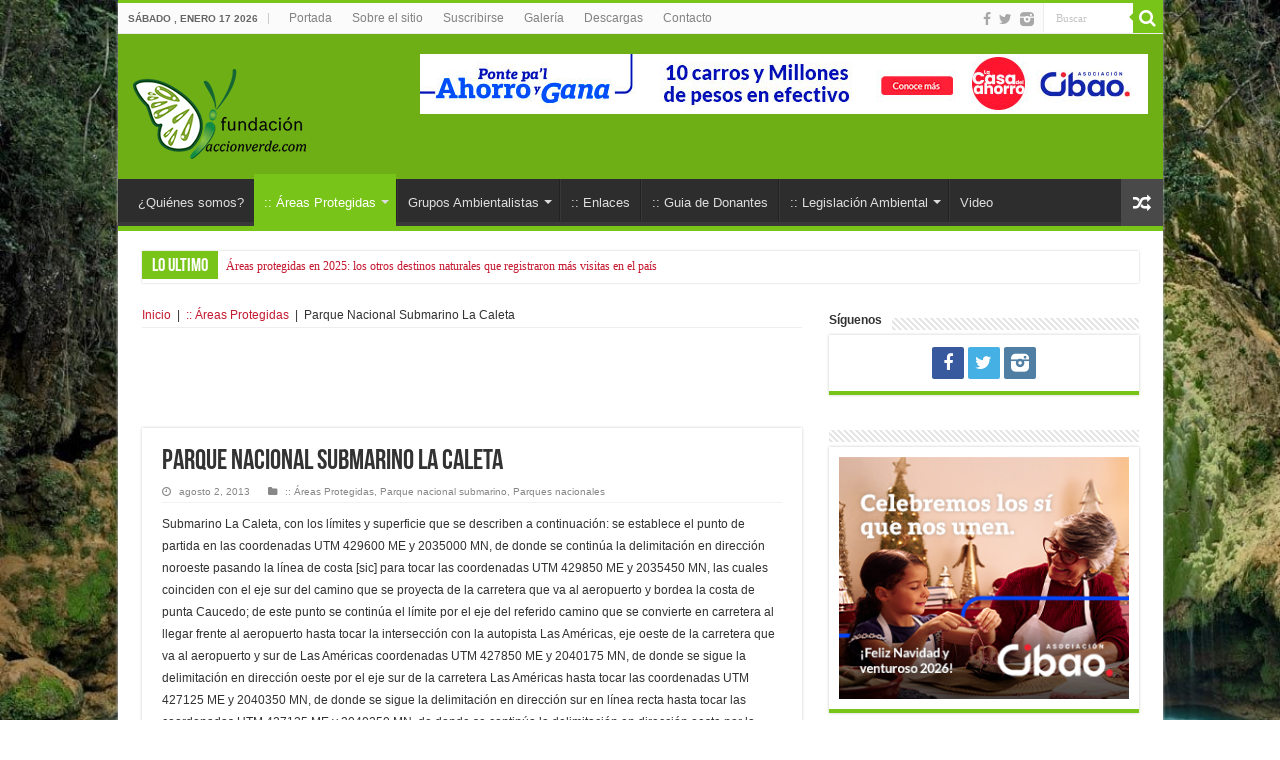

--- FILE ---
content_type: text/html; charset=utf-8
request_url: https://www.google.com/recaptcha/api2/aframe
body_size: 265
content:
<!DOCTYPE HTML><html><head><meta http-equiv="content-type" content="text/html; charset=UTF-8"></head><body><script nonce="6vAlGWaDqLUs2otyAmOfUg">/** Anti-fraud and anti-abuse applications only. See google.com/recaptcha */ try{var clients={'sodar':'https://pagead2.googlesyndication.com/pagead/sodar?'};window.addEventListener("message",function(a){try{if(a.source===window.parent){var b=JSON.parse(a.data);var c=clients[b['id']];if(c){var d=document.createElement('img');d.src=c+b['params']+'&rc='+(localStorage.getItem("rc::a")?sessionStorage.getItem("rc::b"):"");window.document.body.appendChild(d);sessionStorage.setItem("rc::e",parseInt(sessionStorage.getItem("rc::e")||0)+1);localStorage.setItem("rc::h",'1768691562280');}}}catch(b){}});window.parent.postMessage("_grecaptcha_ready", "*");}catch(b){}</script></body></html>

--- FILE ---
content_type: text/html; charset=utf-8
request_url: https://accounts.google.com/o/oauth2/postmessageRelay?parent=https%3A%2F%2Fwww.accionverde.com&jsh=m%3B%2F_%2Fscs%2Fabc-static%2F_%2Fjs%2Fk%3Dgapi.lb.en.2kN9-TZiXrM.O%2Fd%3D1%2Frs%3DAHpOoo_B4hu0FeWRuWHfxnZ3V0WubwN7Qw%2Fm%3D__features__
body_size: 161
content:
<!DOCTYPE html><html><head><title></title><meta http-equiv="content-type" content="text/html; charset=utf-8"><meta http-equiv="X-UA-Compatible" content="IE=edge"><meta name="viewport" content="width=device-width, initial-scale=1, minimum-scale=1, maximum-scale=1, user-scalable=0"><script src='https://ssl.gstatic.com/accounts/o/2580342461-postmessagerelay.js' nonce="1zqbSLUg_rzdgHLGZYnpzg"></script></head><body><script type="text/javascript" src="https://apis.google.com/js/rpc:shindig_random.js?onload=init" nonce="1zqbSLUg_rzdgHLGZYnpzg"></script></body></html>